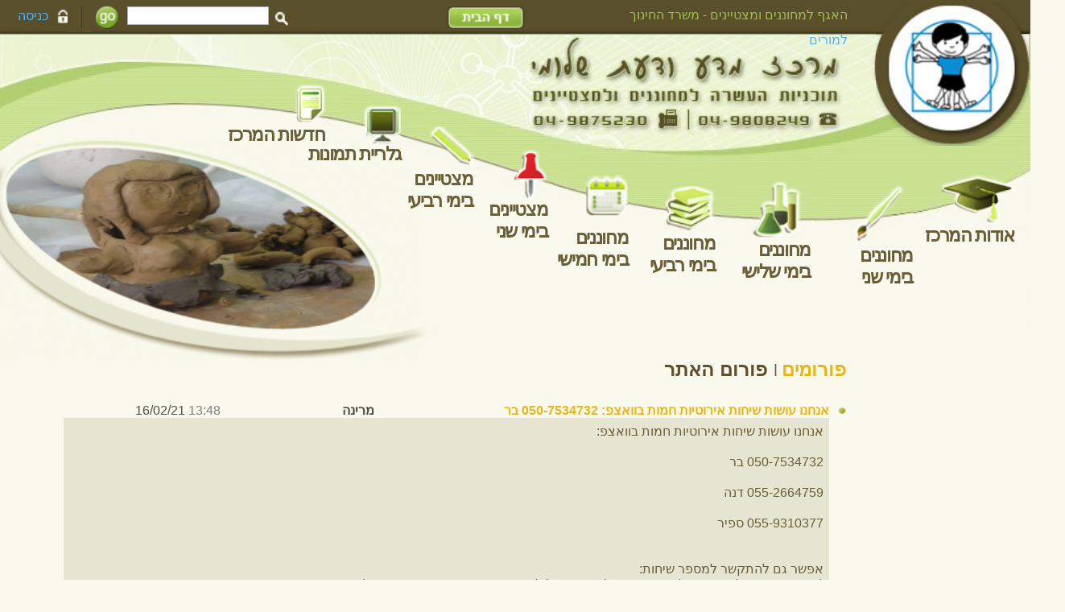

--- FILE ---
content_type: text/html; charset=UTF-8
request_url: https://giftedsh.org.il/index2.php?id=89&msgid=132
body_size: 5466
content:
<html dir="rtl">
	<head>
<script src='javascripts/common.js'></script>
		<meta http-equiv="content-type" content="text/html; charset=utf-8">
<title>פורום האתר - מרכז מדע ודעת שלומי</title>
<meta name="description" content="האתר נותן מידע כללי על תוכניות העשרה במרכז למחוננים ומצטיינים שלומי" />

<meta name="keywords" content="תוכניות העשרה; מחוננים ;מחוננים שלומי;מרכז מדע ודעת ;shlomi gifted  ;מצטיינים" />

<link href="css/layouts.css?v=5" rel="stylesheet" type="text/css">
<link href="common.css" rel="stylesheet" type="text/css">
<script type='text/javascript' src='javascripts/searchSite.js'></script>
<meta name="google-site-verification" content="ru0hNxG5vMzferayTroB7wxXKXpOcC_WmELeCCsXR3E" /><!--Maya Meyrav-->
<script src="//ajax.googleapis.com/ajax/libs/jquery/1.11.0/jquery.min.js"></script>
<script type="text/javascript" src="javascripts/jquery.cycle.all.js"></script>
<script type='text/javascript'>
	$(document).ready(function() {
	    $('#homeGalleryPics').cycle({
			fx: 'fade',
			timeout: 5000
		});
	});
</script>
				<script type="text/javascript">

			window.onload = function ()
			{
				id = 6;

				if (id == 5)
				{
					menuOver ("5_1", false);
					menuOver ("5_2", false);
				}
				else if (id == 8)
				{
					menuOver ("8_1", false);
					menuOver ("8_2", false);
				}
				else
				{
					menuOver (id, false);
				}
			}

			var isOpen   = true;
			var currMenu = 6;
			function menuOver (id, openSub)
			{
				if (id == 0) return;

				if (openSub == undefined) openSub = true;

				if (document.getElementById("menuImg" + id) != null)
				{
					document.getElementById("menuImg" + id).src = "loadedFiles/menu" + id + "_over.png";
				}

				if (id == "5_1" && document.getElementById("menuImg" + id) != null)
				{
					document.getElementById("menuImg5_2").src = "loadedFiles/menu5_2_over.png";
					id = 5;
				}
				if (id == "5_2" && document.getElementById("menuImg" + id) != null)
				{
					document.getElementById("menuImg5_1").src = "loadedFiles/menu5_1_over.png";
					id = 5;
				}

				if (id == "8_1" && document.getElementById("menuImg" + id) != null)
				{
					document.getElementById("menuImg8_2").src = "loadedFiles/menu8_2_over.png";
					id = 8;
				}
				if (id == "8_2" && document.getElementById("menuImg" + id) != null)
				{
					document.getElementById("menuImg8_1").src = "loadedFiles/menu8_1_over.png";
					id = 8;
				}

				if (openSub && document.getElementById("subMenuWin" + id) != undefined)
				{
					document.getElementById("subMenuWin" + id).style.display = "";
					isOpen = true;
				}
			}
			function menuOut (id)
			{
				theId = id;
				if (theId == "5_1" || theId == "5_2")
					theId = 5;

				if (theId == "8_1" || theId == "8_2")
					theId = 8;

				if (document.getElementById("subMenuWin" + theId) != undefined)
				{
					document.getElementById("subMenuWin" + theId).style.display = "none";
				}

				if (currMenu == id) return;

				document.getElementById("menuImg" + id).src = "loadedFiles/menu" + id + ".png";

				if (id == "5_1")
					document.getElementById("menuImg5_2").src = "loadedFiles/menu5_2.png";
				if (id == "5_2")
					document.getElementById("menuImg5_1").src = "loadedFiles/menu5_1.png";

				if (id == "8_1")
					document.getElementById("menuImg8_2").src = "loadedFiles/menu8_2.png";
				if (id == "8_2")
					document.getElementById("menuImg8_1").src = "loadedFiles/menu8_1.png";
			}

			function hideSubMenu (id)
			{
				document.getElementById("subMenuWin" + id).style.display = "none";

				if (id == 5)
				{
					menuOut ("5_1");
					menuOut ("5_2");
				}
				else if (id == 8)
				{
					menuOut ("8_1");
					menuOut ("8_2");
				}
				else
				{
					menuOut (id);
				}

				isOpen = false;
			}

			function showSubMenu (id)
			{
				document.getElementById("subMenuWin" + id).style.display = "";

				if (id == 5)
				{
					menuOver ("5_1");
					menuOver ("5_2");
				}
				else if (id == 8)
				{
					menuOver ("8_1");
					menuOver ("8_2");
				}
				else
				{
					menuOver (id);
				}
				
				isOpen = true;
			}


		</script>




	</head>
	
	<body class="page">
		<table cellspacing="0" cellpadding="0" border="0" width="100%" id="mainTbl">
		<tr>
			<td id="inPageRight"></td>
			<td>
		   		<div id="container"> 
					<div id="inPageSubMenus"><div id="subMenuWin1" class="subMenuWin" style="display:none" 
								   onmouseout="hideSubMenu(1)" onmouseover="showSubMenu(1)">
								<div id="subMenu89_in" class="subMenu_in"  >
								
									<div class="subMenu2_box" 
										 onmouseover = "this.className='subMenu2_box_selected'" 
									     onmouseout  = "this.className='subMenu2_box'"><div><a href="//giftedsh.org.il/index2.php?id=77&amp;lang=HEB">חזון המרכז</a></div>
									</div>
								
									<div class="subMenu2_box" 
										 onmouseover = "this.className='subMenu2_box_selected'" 
									     onmouseout  = "this.className='subMenu2_box'"><div><a href="//giftedsh.org.il/index2.php?id=88&amp;lang=HEB">מורים וצוות</a></div>
									</div>
								
									<div class="subMenu2_box" 
										 onmouseover = "this.className='subMenu2_box_selected'" 
									     onmouseout  = "this.className='subMenu2_box'"><div><a href="//giftedsh.org.il/index2.php?id=91&amp;lang=HEB">התנהגות בבית הספר</a></div>
									</div>
								
									<div class="subMenu2_box" 
										 onmouseover = "this.className='subMenu2_box_selected'" 
									     onmouseout  = "this.className='subMenu2_box'"><div><a href="//giftedsh.org.il/index2.php?id=92&amp;lang=HEB">חבר מביא חבר</a></div>
									</div>
								
									<div class="subMenu2_box" 
										 onmouseover = "this.className='subMenu2_box_selected'" 
									     onmouseout  = "this.className='subMenu2_box'"><div><a href="//giftedsh.org.il/index2.php?id=90&amp;lang=HEB">הסעות למרכז בשלומי </a></div>
									</div>
								
									<div class="subMenu2_box" 
										 onmouseover = "this.className='subMenu2_box_selected'" 
									     onmouseout  = "this.className='subMenu2_box'"><div><a href="//giftedsh.org.il/index2.php?id=126&amp;lang=HEB">לוח זמנים</a></div>
									</div>
								
									<div class="subMenu2_box" 
										 onmouseover = "this.className='subMenu2_box_selected'" 
									     onmouseout  = "this.className='subMenu2_box'"><div><a href="//giftedsh.org.il/index2.php?id=97&amp;lang=HEB">טפסי הרשמה</a></div>
									</div>
								
									<div class="subMenu2_box" 
										 onmouseover = "this.className='subMenu2_box_selected'" 
									     onmouseout  = "this.className='subMenu2_box'"><div><a href="//giftedsh.org.il/index2.php?id=93&amp;lang=HEB">הספריה</a></div>
									</div>
								
									<div class="subMenu2_box" 
										 onmouseover = "this.className='subMenu2_box_selected'" 
									     onmouseout  = "this.className='subMenu2_box'"><div><a href="//giftedsh.org.il/index2.php?id=98&amp;lang=HEB">דפי מידע</a></div>
									</div>
								
									<div class="subMenu2_box" 
										 onmouseover = "this.className='subMenu2_box_selected'" 
									     onmouseout  = "this.className='subMenu2_box'"><div><a href="loadedFiles/map shlomi.doc">מפת הגעה למרכז </a></div>
									</div>
								
								</div>
							  </div><div id="subMenuWin8" class="subMenuWin" style="display:none" 
								   onmouseout="hideSubMenu(8)" onmouseover="showSubMenu(8)">
								<div id="subMenu89_in" class="subMenu_in"  >
								
									<div class="subMenu2_box" 
										 onmouseover = "this.className='subMenu2_box_selected'" 
									     onmouseout  = "this.className='subMenu2_box'"><div><a href="//giftedsh.org.il/index2.php?id=185&amp;lang=HEB">שנת לימוד 2019-2020</a></div>
									</div>
								
									<div class="subMenu2_box" 
										 onmouseover = "this.className='subMenu2_box_selected'" 
									     onmouseout  = "this.className='subMenu2_box'"><div><a href="//giftedsh.org.il/index2.php?id=152&amp;lang=HEB">שנת לימוד 2018-2019</a></div>
									</div>
								
								</div>
							  </div><div id="subMenuWin9" class="subMenuWin" style="display:none" 
								   onmouseout="hideSubMenu(9)" onmouseover="showSubMenu(9)">
								<div id="subMenu89_in" class="subMenu_in"  >
								
									<div class="subMenu2_box" 
										 onmouseover = "this.className='subMenu2_box_selected'" 
									     onmouseout  = "this.className='subMenu2_box'"><div><a href="//giftedsh.org.il/index2.php?id=125&amp;lang=HEB">מבחני האיתור והסינון</a></div>
									</div>
								
								</div>
							  </div></div>
					<div id="inPageHeader" class="header">
	<div id="goHome"><a href="https://www.giftedsh.org.il/"><img src="loadedFiles/homepageBtn.png" border="0" /></a></div>
	<div id="header">
	<div id="header_in">
		<div id="topText"  ><div><p><a target="_blank" href="http://cms.education.gov.il/EducationCMS/Units/Gifted/">האגף למחוננים ומצטיינים - משרד החינוך</a></p></div></div>
		<form name="searchForm" id="searchForm" method="GET" action="index2.php" onsubmit="return searchSite_submitForm('HEB')">
			<img src="loadedFiles/searchIcon.png" border="0" />
			<input type="text" name="queryText" id="queryText" value="" />
			<a style="cursor:pointer" onclick="if (searchSite_submitForm('HEB')) searchForm.submit();return false">
				<img src="loadedFiles/search_btn.png" style="vertical-align: top; margin-right: 4px; padding-right: 4px;" />
			</a>
			<input type="hidden" name="id" value="5">
			<img src="loadedFiles/top_sep.png" border="0" />
			<img src="loadedFiles/lockIcon.png" border="0" style="vertical-align:middle" />
			<a href="index2.php?id=36&lang=HEB">כניסה למורים</a>
		</form>
	</div>
</div>


</div>
<div id="homeGalleryPics" class="inPageLeftImages"  albumId="131">

	<li><img src="albumsFiles/131_10_big.jpg" width="410" height="202" alt="" /></li>

	<li><img src="albumsFiles/131_12_big.jpg" width="410" height="202" alt="" /></li>

	<li><img src="albumsFiles/131_14_big.jpg" width="410" height="202" alt="" /></li>

	<li><img src="albumsFiles/131_16_big.jpg" width="410" height="202" alt="" /></li>

	<li><img src="albumsFiles/131_18_big.jpg" width="410" height="202" alt="" /></li>

	<li><img src="albumsFiles/131_20_big.jpg" width="410" height="202" alt="" /></li>

	<li><img src="albumsFiles/131_22_big.jpg" width="410" height="202" alt="" /></li>

	<li><img src="albumsFiles/131_24_big.jpg" width="410" height="202" alt="" /></li>

	<li><img src="albumsFiles/131_7_big.jpg" width="410" height="202" alt="" /></li>

	<li><img src="albumsFiles/131_8_big.jpg" width="410" height="202" alt="" /></li>

	<li><img src="albumsFiles/131_11_big.jpg" width="410" height="202" alt="" /></li>

	<li><img src="albumsFiles/131_13_big.jpg" width="410" height="202" alt="" /></li>

	<li><img src="albumsFiles/131_15_big.jpg" width="410" height="202" alt="" /></li>

	<li><img src="albumsFiles/131_17_big.jpg" width="410" height="202" alt="" /></li>

	<li><img src="albumsFiles/131_19_big.jpg" width="410" height="202" alt="" /></li>

	<li><img src="albumsFiles/131_21_big.jpg" width="410" height="202" alt="" /></li>

	<li><img src="albumsFiles/131_23_big.jpg" width="410" height="202" alt="" /></li>

	<li><img src="albumsFiles/131_25_big.jpg" width="410" height="202" alt="" /></li>

	<li><img src="albumsFiles/131_6_big.jpg" width="410" height="202" alt="" /></li>

	<li><img src="albumsFiles/131_9_big.jpg" width="410" height="202" alt="" /></li>

</div>
<div class="inPageLeftImages"><img  src="designFiles/madda_Inpage_pic.png" border="0" /></div>




					<div id="inPageTop">
						<div id="inPageLogo"><a href="https://www.giftedsh.org.il/"><div></div></a></div>
						<div id="inPageMenu"><div id="inPageMenu1" class="oneHomeMenu">
							<a href="index2.php?id=75">
								<img src="loadedFiles/menu1.png" border="0" id="menuImg1" 
									onmouseover="menuOver(1)" onmouseout="menuOut(1)" />
							</a>
							<div id="inPageMenuText1"><a href="index2.php?id=75"
								   	onmouseover="menuOver(1)" onmouseout="menuOut(1)" class="miryam">אודות המרכז</a></div>
						   </div><div id="inPageMenu2" class="oneHomeMenu">
							<a href="index2.php?id=81">
								<img src="loadedFiles/menu2.png" border="0" id="menuImg2" 
									onmouseover="menuOver(2)" onmouseout="menuOut(2)" />
							</a>
							<div id="inPageMenuText2"><a href="index2.php?id=81"
								   	onmouseover="menuOver(2)" onmouseout="menuOut(2)" class="miryam">מחוננים&nbsp; בימי שני</a></div>
						   </div><div id="inPageMenu3" class="oneHomeMenu">
							<a href="index2.php?id=145">
								<img src="loadedFiles/menu3.png" border="0" id="menuImg3" 
									onmouseover="menuOver(3)" onmouseout="menuOut(3)" />
							</a>
							<div id="inPageMenuText3"><a href="index2.php?id=145"
								   	onmouseover="menuOver(3)" onmouseout="menuOut(3)" class="miryam">מחוננים בימי שלישי</a></div>
						   </div><div id="inPageMenu4" class="oneHomeMenu">
							<a href="index2.php?id=82">
								<img src="loadedFiles/menu4.png" border="0" id="menuImg4" 
									onmouseover="menuOver(4)" onmouseout="menuOut(4)" />
							</a>
							<div id="inPageMenuText4"><a href="index2.php?id=82"
								   	onmouseover="menuOver(4)" onmouseout="menuOut(4)" class="miryam">מחוננים&nbsp; בימי רביעי</a></div>
						   </div><div id="inPageMenu5" class="oneHomeMenu">
							<a href="index2.php?id=83">
								<img src="loadedFiles/menu5.png" border="0" id="menuImg5" 
									onmouseover="menuOver(5)" onmouseout="menuOut(5)" />
							</a>
							<div id="inPageMenuText5"><a href="index2.php?id=83"
								   	onmouseover="menuOver(5)" onmouseout="menuOut(5)" class="miryam">מחוננים בימי חמישי</a></div>
						   </div><div id="inPageMenu6" class="oneHomeMenu">
							<a href="index2.php?id=108">
								<img src="loadedFiles/menu6.png" border="0" id="menuImg6" 
									onmouseover="menuOver(6)" onmouseout="menuOut(6)" />
							</a>
							<div id="inPageMenuText6"><a href="index2.php?id=108"
								   	onmouseover="menuOver(6)" onmouseout="menuOut(6)" class="miryam">מצטיינים בימי שני</a></div>
						   </div><div id="inPageMenu7" class="oneHomeMenu">
							<a href="index2.php?id=149">
								<img src="loadedFiles/menu7.png" border="0" id="menuImg7" 
									onmouseover="menuOver(7)" onmouseout="menuOut(7)" />
							</a>
							<div id="inPageMenuText7"><a href="index2.php?id=149"
								   	onmouseover="menuOver(7)" onmouseout="menuOut(7)" class="miryam">מצטיינים בימי רביעי</a></div>
						   </div><div id="inPageMenu8" class="oneHomeMenu">
							<a href="index2.php?id=185">
								<img src="loadedFiles/menu8.png" border="0" id="menuImg8" 
									onmouseover="menuOver(8)" onmouseout="menuOut(8)" />
							</a>
							<div id="inPageMenuText8"><a href="index2.php?id=185"
								   	onmouseover="menuOver(8)" onmouseout="menuOut(8)" class="miryam">גלריית תמונות</a></div>
						   </div><div id="inPageMenu9" class="oneHomeMenu">
							<a href="index2.php?id=96">
								<img src="loadedFiles/menu9.png" border="0" id="menuImg9" 
									onmouseover="menuOver(9)" onmouseout="menuOut(9)" />
							</a>
							<div id="inPageMenuText9"><a href="index2.php?id=96"
								   	onmouseover="menuOver(9)" onmouseout="menuOut(9)" class="miryam">חדשות המרכז</a></div>
						   </div></div>
						<!--div id="inPageTopLinks">
	<div id="topLink1">
		<a href="https://www.giftedsh.org.il//index2.php?id=&lang=HEB"><div class="topLink" onmouseover="this.className='topLink_over'" onmouseout="this.className='topLink'"></div></a>
	</div>
	<div id="topLink2">
		<a href="https://www.giftedsh.org.il//index2.php?id=&lang=HEB"><div class="topLink" onmouseover="this.className='topLink_over'" onmouseout="this.className='topLink'"></div></a>
	</div>
	<div id="topLink3">
		<a href="https://www.giftedsh.org.il//index2.php?id=&lang=HEB"><div class="topLink" onmouseover="this.className='topLink_over'" onmouseout="this.className='topLink'"></div></a>
	</div>
</div-->




					</div>
					<div id="inPageMain">
						<table cellspacing="0" cellpadding="0" border="0">
						<tr>
							<td id="inPageRightMenu">
								<div id="rightMenu"  >
																		


								</div>
							</td>
							<td id="inPageContent">
								<div id="page"  >
									<div id="pageTitle">
										<h1><span>פורומים</span><img src="loadedFiles/verticalSep.png" border="0" />פורום האתר</h1>
									</div>
									<div id="pageContent">
										<link rel='stylesheet' href='forum.css' type='text/css' />
				 <script type='text/javascript' src='forum.js'></script><script>
				if(window.addEventListener)
				{ 
					// Mozilla, Netscape, Firefox
					window.addEventListener("load", function () { try
			  {
				var msgsTblObj = document.getElementById("msgsTbl");
				for (var i=0; i<msgsTblObj.rows.length; i++)
				{
					if (msgsTblObj.rows[i].style.display == "")
					{
						visibleRows.push (i);
					}
				}
				finishLoading = true;
			  }
			  catch (e)
			  {
				if (!finishLoading)
					setTimeout ("onLoad()", 100);		
			  } }, false);
				} 
				else 
				{ 
					// IE
					window.attachEvent("onload", function () { try
			  {
				var msgsTblObj = document.getElementById("msgsTbl");
				for (var i=0; i<msgsTblObj.rows.length; i++)
				{
					if (msgsTblObj.rows[i].style.display == "")
					{
						visibleRows.push (i);
					}
				}
				finishLoading = true;
			  }
			  catch (e)
			  {
				if (!finishLoading)
					setTimeout ("onLoad()", 100);		
			  } });
				}
			   </script><script language='Javascript'>
			  <!--
				allIDsInPage = new Array("132");
				maxId = Math.max.apply(this, allIDsInPage);
				minId = Math.min.apply(this, allIDsInPage);
			  -->
			  </script>
<div id='addResponseTd' class='styleSubTitle' style='display:none'>הוספת תגובה להודעה</div>
				<div id='addNewMsgTd'   class='styleSubTitle' style='display:none'>הוספת הודעה חדשה</div>

				<form action='index2.php?id=89&page=&startArchive=' style='display:inline' 
					onSubmit='
					return addNewMsg_validate("HEB")' id='addNewMsgForm' enctype='multipart/form-data' method='post'>
				<input type='hidden' name='parentMsgId' value=''>
				<input type='hidden' name='action'   value=''>
				<input type='hidden' id='filesDir' name='filesDir' value='0201_003810' />
				<input type='hidden' id='fileName' name='fileName' value='' />
				<input type='hidden' id='docFileName' name='docFileName' value='' />
				
				<table id='addMsgTbl' cellpadding='1' cellspacing='1' border='0' style='display:none' dir='rtl'>
				
				<tr>
					<td class='styleFieldTitle'><label for='msgwriter'>שם הכותב:</label></td>
					<td class='styleFieldCol1'>
						<input class='styleInput' dir='rtl' type='text' maxsize='40' 
							   id='msgwriter' name='msgwriter' value=''
					   		   onClick='this.select(); return true'>
					</td>
					<td/>
				</tr>
				<tr>
					<td class='styleFieldTitle'><label for='email'>דוא"ל:</label></td>
					<td class='styleFieldCol1'><input class='styleInput' dir='ltr' type='text' maxsize='60' 
							   id='email' name='email' value=''
							   onClick='this.select(); return true'>
					</td>
					<td class='styleFieldCol2'>
						&nbsp;<input type=checkbox id='notify' name='notify' > הודיעו לי כשיתקבלו תגובות&nbsp;&nbsp;
						<label for='notify'><input type=checkbox id='hideMsgEmail' name='hideMsgEmail'  checked ><label for='hideMsgEmail'>הסתרת הדוא"ל בפורום</label></label>
					</td>
				</tr>
				<tr>
					<td class='styleFieldTitle'><label for='title'>כותרת:</label></td>
					<td colspan='2'>
						<input class='styleBigInput' dir='rtl' type='text' maxsize='100' 
							   id='title' name='title'>&nbsp;<span class='mandatoryField'>*</font>
					</td>
					<td/>
				</tr>
				<tr valign='top'>
					<td class='styleFieldTitle'><label for='content'>תוכן:</label></td>
					<td colspan='2'>
						<textarea cols='50' rows='10' id='content' name='content' class='styleTextarea'></textarea>
					</td>
				</tr>
				
				
				<tr>
					<td colspan='3'>
						<div id='addMsg_send'><input type='image' src='forumImages/addMsg_send.png' border='0' alt='Send' /></div>
						<div id='addMsg_back' onClick='goBack();return true'><img src='forumImages/goBack.png' alt='Back'/></div>
					</td>
				</tr>
				<tr height='10'><td></td></tr>
				<tr height='1'>
					<td colspan='3' background='forumImages/pagesMenu.gif' height='1'></td>
				</tr>
				</table>
				</form><div class='table-responsive'><table id='msgsTbl' cellpadding='0' cellspacing='0' border='0' style='display:' dir='rtl'><tr height='5'>
						<td class='msgBullet'></td>
						<td class='msgBullet'></td>
						<td class='msgTitle'></td>
						<td class='space'></td>
						<td class='msgEnvelope'></td>
						<td class='msgWriter'></td>
						<td class='msgDatetime'></td>
						<td class='msgReplay'></td>
				 </tr>
				 <tr valign='top' class='oneMsg'>
				 		<td><a href='/index2.php?id=89&msgid=132' style='cursor:pointer'>
						 <img border=0 title='הודעה עם תוכן; לחץ להצגת ההודעה בדף נפרד' alt='הודעה עם תוכן; לחץ להצגת ההודעה בדף נפרד' src='forumImages/forumFull.gif'></A>&nbsp;</td>
						 <td colspan='2' class='styleMsg1 parentMsg'><a href='/index2.php?id=89&msgid=132' style='margin-top:4px;cursor:pointer;' class='styleThisMsg'> אנחנו עושות שיחות אירוטיות חמות בוואצפ:  050-7534732 בר</a></td><td align=center></td><td></td><td class='styleMsg1 msgWriter' >מרינה</td>
						 <td align='' class='styleMsgDate'><font color='gray'>13:48</font> 16/02/21</td>
						 <td align='' id='addNew_for_132'></td></tr><tr id='row_of_132' style='display:'><td></td>
						 <td colspan=7 class='styleMsgContent'> <div class='styleMsg2Content'>אנחנו עושות שיחות אירוטיות חמות בוואצפ:<br />
<br />
050-7534732 בר<br />
<br />
055-2664759 דנה <br />
<br />
055-9310377 ספיר<br />
<br />
<br />
אפשר גם להתקשר למספר שיחות:<br />
(אם הקווים האלו חסומים לכם תתקשרו לחברת הסלולר ותפתחו את החסימה זה בחינם):<br />
1919-121-936<br />
1901-729-210</div>
						 </td>
					  </tr>
					  <tr height='5'><td/></tr><tr id='sep_of_132' height='1'>
						<td colspan=8 background='forumImages/pagesMenu.gif' height='1'></td>
		  		    </tr>
				  </table></div><div id='showMsg_back' onClick='location.href="javascript:history.back();"'>
						<a href='/index2.php?id=89'>לדף הפורום</a> &nbsp;&nbsp;&nbsp;&nbsp;
						<img src='forumImages/goBack.png' style='vertical-align:middle' alt='Back' />
					  </div><br/><br/>
									</div>
								</div>
							</td>
						</tr>
						</table>
					</div>
					<div id="inPageFooter"><div id="footer">
	<table cellspacing="0" cellpadding="0" border="0" width="100%">
	<tr>
		<td width="220">
			<div id="copyrights"><div>&copy; כל הזכויות שמורות למרכז מדע ודעת שלומי</div></div>
		</td>
		<td align="center">
			<div id="bottomMenu"  >
				<table cellpadding="0" cellspacing="0" border="0" align="center">
				<tr>
					<td><div class="bottomMenu_sep"><div></div></div></td>
					
					<td><div class="bottomMenu_box"><div><a href="//giftedsh.org.il">דף הבית</a></div></div></td>
					<td><div class="bottomMenu_sep"><div></div></div></td>
					
					<td><div class="bottomMenu_box"><div><a href="//giftedsh.org.il/index2.php?id=27&amp;lang=HEB">מפת האתר</a></div></div></td>
					<td><div class="bottomMenu_sep"><div></div></div></td>
					
					<td><div class="bottomMenu_box"><div><a href="//giftedsh.org.il/index2.php?id=3&amp;lang=HEB">צור קשר</a></div></div></td>
					<td><div class="bottomMenu_sep"><div></div></div></td>
					
					<td><div class="bottomMenu_box"><div><a  style='cursor:pointer' onclick="if (window.external) window.external.AddFavorite( 'http://giftedsh.org.il/index2.php?id=89&amp;msgid=132', document.title);">הוסף למועדפים</a></div></div></td>
					<td><div class="bottomMenu_sep"><div></div></div></td>
					
					<td><div class="bottomMenu_box"><div><a  style='cursor:pointer' onclick="this.style.behavior='url(#default#homepage)'; this.setHomePage('http://giftedsh.org.il/');">הפוך לדף הבית</a></div></div></td>
					<td><div class="bottomMenu_sep"><div></div></div></td>
					<script language="JavaScript">
							 $( document ).ready(function() {
								$("div[id^='menu']").css("position", "relative");
								$("div[id^='menu']").css("z-index", "11");
								$("div[id^='menu']").mouseover(function() {
									var sep = this.id.indexOf("_");
									var first = Number(this.id.substring(4,sep));
									var second = Number(this.id.substr(sep+1));
									showPopup(first,second,"", "HEB");
								});
								$("div[id^='menu']").mouseout(function() {
									var sep = this.id.indexOf("_");
									var first = Number(this.id.substring(4,sep));
									var second = Number(this.id.substr(sep+1));
									hidePopup(first,second,"menu");
								});
								$("div.topSubMenu").mouseover(function() {
									var sep = this.id.indexOf("_");
									var first = Number(this.id.substring(7,sep));
									var second = Number(this.id.substr(sep+1));
									showPopup(first,second,"", "HEB");
								});
								$("div.topSubMenu").mouseout(function() {
									var sep = this.id.indexOf("_");
									var first = Number(this.id.substring(7,sep));
									var second = Number(this.id.substr(sep+1));
									hidePopup(first,second,"submenu");
								});
				 			  });
							 </script>
				</tr>
				</table>
			</div>
			<div id="contactDetails"  ><div><p>שלומי מיקוד 22832 ת"ד 3290, טל' 04-9808249,&nbsp; פקס 04-9875230,&nbsp;&nbsp; מייל <a href="mailto:gifted@giftedsh.org.il">gifted@giftedsh.org.il</a></p></div></div>
		</td>
		<td width="200">
			<div id="interuseLogo">
				<div><a href="http://www.interuse.co.il/" title=""><img src="loadedFiles/InteruseAnimation.gif" border="0" /></a></div>
			</div>
			<div id="interuseText"><a href="http://www.interuse.co.il/" title="">בניית אתרים</a></div>
		</td>
	</tr>
	</table>
</div>

</div>


				</div>
			</td>
			<td id="inPageLeft"></td>
		</tr>
		</table>
	<script src="langFiles/HEB8.js"></script>

</body>
</html>



--- FILE ---
content_type: text/css
request_url: https://giftedsh.org.il/forum.css
body_size: 596
content:

/* add form ---------------------------------------------------------------------------------------------------------------	*/

table#addMsgTbl
{
	width: 720px;
	margin-right: 5px;
}

.styleSubTitle		/* add & update form title */
{
	color: #80A80A;
	font-size: 12px;
	font-weight: bold;
	margin-bottom: 7px;
	padding-right: 5px;
	margin-top: 5px;
}

.styleFieldTitle
{
	font-size: 12px;
	padding-left: 10px;
	width: 75px;
}

.styleFieldCol1
{
	width: 115px;
	font-size: 11px;
}

.styleFieldCol2
{
	font-size: 12px;
	text-align: right;
	width: 350px;
}

.styleInput, .styleBigInput
{
	height: 20px;
	width: 150px;
}

.styleBigInput
{
	width: 480px;
}

.styleTextarea
{
	height: 80px;
	width: 480px;
}

.mandatoryField
{
	color: #80A80A;
	font-size: 12px;
}

/* forum buttons ----------------------------------------------------------------------------------------------------------	*/

div#addMsg_send
{
	float: right;
	width: 97px;
	height: 27px;
	padding-right: 85px;
	margin-top: 4px;
}

div#addMsg_back
{
	float: left;
	margin-top: 4px;
	margin-left: 25px;
	cursor: pointer;
}

div#showMsg_back
{
	float: left;
	margin-top: 4px;
	margin-left: 2px;
	cursor: pointer;
}

div#showMsg_back a		/* for go to forum link - show forum msg from email link */
{
	font-size: 12px;
	color: #80A80A;
}

div.searchMsg_back
{
	font-size: 14px;
	text-decoration: underline;
	cursor: pointer;
}

/* pages table ------------------------------------------------------------------------------------------------------------	*/

table#pagesTbl, table#pagesTbl1
{
	width: 720px;
}

.stylePage, .styleNewMsg
{
	font-size: 12px;
	cursor: pointer;
}


.styleSearchInput
{
	height: 20px;
	width: 100px;
}

/* msgs -------------------------------------------------------------------------------------------------------------------	*/

table#msgsTbl
{
	width: 720px;
}

tr.oneMsg
{
	font-size: 12px;
	color: #4D5044;
}

td.msgBullet
{
	width: 15px;
}

td.msgTitle
{
	width: 350px;
}

td.space
{
	width: 20px;
}

td.msgEnvelope
{
	width: 15px;
}


td.msgWriter
{
	width: 135px;
}

td.msgDatetime
{
	width: 120px;
}

td.msgReplay
{
	width: 17px;
}

td.styleMsg1
{
	font-weight: bold;
}

td.styleMsg2
{
}

.styleThisMsg
{
	color: #EAB51B;
	font-size: 12px;
	text-decoration: none;
}

.styleMsgArcive
{
	color: #6B7A3C;
	text-decoration: none;
}

div.styleMsgContent, div.styleMsg2Content
{
	background-color: #E6E5D1;
	font-size: 12px;
	padding: 5px;
}

.styleLink	/* links to arcive | next page | ... */
{
	color: #656565;
	text-decoration: none;
	font-size: 12px;
	font-weight: bold;
}

.searchWord	/* color for mark the searched word */
{
	color: #EAB51B;
}

input#searchText
{
	height: 18px;
	font-size: 12px;
}

/* ibos -------------------------------------------------------------------------------------------------------------------	*/

div#ibosLogo
{
}


--- FILE ---
content_type: application/javascript
request_url: https://giftedsh.org.il/forum.js
body_size: 1185
content:
	var visibleRows   = new Array();
	var finishLoading = false;
	var maxId = 0;
	var minId = 0;

	// --------------------------------------------------------------------------------------------

	function check4newbies (id)
	{
		try
		{
			if (window.XMLHttpRequest != null) 
			{
				var httpObj = new XMLHttpRequest (); // for Mozilla/Opera/Safari/Konqueror
			} 
			else 
			{
				/* Build MS XMLHTTP version list - newest first */
				var MSXML_XMLHTTP_PROGIDS = new Array  ('MSXML2.XMLHTTP.4.0',
														'MSXML2.XMLHTTP.3.0',
														'MSXML2.XMLHTTP',
														'Microsoft.XMLHTTP');

				/* Look for supported IE version */
				for (i = 0; MSXML_XMLHTTP_PROGIDS.length > i; i++) 
				{
					try 
					{
						var httpObj = new ActiveXObject (MSXML_XMLHTTP_PROGIDS[i]);
					}
					catch (e) {}
				}
			}

			d = new Date();
			httpObj.open ("GET", "forumCheckNewbies.php?fid=" + id + "&maxId=" + maxId + "&minId=" + minId + "&ts=" + d.getTime(), false);
			httpObj.send(null);
			if (httpObj.status == 200) 
			{
				if (httpObj.responseText == "Yes")
				{
					var checkNewbiesObj = document.getElementById("newbiesIcon");
					if (checkNewbiesObj != undefined)
						checkNewbiesObj.style.display = "";
					return;
				}
			}
			window.setTimeout("check4newbies(" + id + ")",60000);
		}
		catch (e)
		{
			setTimeout("check4newbies(" + id + ")",30000);
		}
	}
	
	// --------------------------------------------------------------------------------------------

	function showHideMsg (id)
	{
		var msgRow = document.getElementById("row_of_" + id);
		if (msgRow.style.display == "")
		{
			msgRow.style.display = "none";
		}
		else
		{
			msgRow.style.display = "";
		}
	}

	// --------------------------------------------------------------------------------------------

	function showAllMsg ()
	{
		for (var i=0; i<allIDsInPage.length; i++)
		{
			row = document.getElementById("row_of_" + allIDsInPage[i]);
			if (row != undefined)
				row.style.display = "";
		}

		document.getElementById("forum_expandAll").style.display    = "none";
		document.getElementById("forum_expandAll1").style.display   = "none";
		document.getElementById("forum_collapseAll").style.display  = "";
		document.getElementById("forum_collapseAll1").style.display = "";
	}

	function hideAllMsg ()
	{
		for (var i=0; i<allIDsInPage.length; i++)
		{
			row = document.getElementById("row_of_" + allIDsInPage[i]);
			if (row != undefined)
				row.style.display = "none";
		}

		document.getElementById("forum_collapseAll").style.display  = "none";
		document.getElementById("forum_collapseAll1").style.display = "none";
		document.getElementById("forum_expandAll").style.display    = "";
		document.getElementById("forum_expandAll1").style.display   = "";
	}

	// --------------------------------------------------------------------------------------------

	var currId;

	function showAddMsgPage (col, id)
	{
		if (!finishLoading) return;

		var msgsTblObj = document.getElementById("msgsTbl");

		if (id == 0)
		{
			// add new main msg
			msgsTblObj.style.display								= "none";
			document.getElementById("addNewMsgTd").style.display	= "";
		}
		else
		{
			var foundRow = false;
			var afterSep = false;
			for (var i=0; i<msgsTblObj.rows.length; i++)
			{
				if (msgsTblObj.rows[i] != col.parentNode && !foundRow)
					msgsTblObj.rows[i].style.display = "none";
				else
				{
					foundRow = true;

					if (msgsTblObj.rows[i].id == "sep_of_" + id)
					{
						afterSep = true;
						continue;
					}
					if (afterSep)
						msgsTblObj.rows[i].style.display = "none";
				}
			}
		
			document.getElementById("addNew_for_" + id).style.display = "none";
			document.getElementById("addResponseTd").style.display	  = "";
		}

		// set parent id & action
		var formObj = document.getElementById("addNewMsgForm");
		formObj.parentMsgId.value = id;
		formObj.action.value   = "add";

		document.getElementById("addMsgTbl").style.display 	= "";

		if (document.getElementById("pagesTbl"))
			document.getElementById("pagesTbl").style.display = "none";
			
		if (document.getElementById("pagesTbl1"))
			document.getElementById("pagesTbl1").style.display = "none";

		currId = id;

		formObj.msgwriter.focus ();
	}

	// --------------------------------------------------------------------------------------------

	function goBack ()
	{
		for (var i=0; i<visibleRows.length; i++)
		{
			document.getElementById("msgsTbl").rows[visibleRows[i]].style.display = "";
		}
		document.getElementById("addMsgTbl").style.display 		= "none";
		document.getElementById("addResponseTd").style.display 	= "none";
		document.getElementById("addNewMsgTd").style.display	= "none";
		document.getElementById("msgsTbl").style.display		= "";

		if (document.getElementById("pagesTbl"))
			document.getElementById("pagesTbl").style.display   = "";
			
		if (document.getElementById("pagesTbl1"))
			document.getElementById("pagesTbl1").style.display  = "";

		if (currId != 0)
			document.getElementById("addNew_for_" + currId).style.display = "";
	}

	// --------------------------------------------------------------------------------------------

	function addNewMsg_validate ()
	{	
		if (document.getElementById("addNewMsgForm").title.value == "")
		{
			document.getElementById("addNewMsgForm").title.focus ();
			alert (tailJS["forumAddNewMsgForm1"]);
			return false;
		}
		if (document.getElementById("addNewMsgForm").email.value == "" &&
		    document.getElementById("addNewMsgForm").notify.checked)
		{
			document.getElementById("addNewMsgForm").email.focus ();
			alert (tailJS["forumAddNewMsgForm2"]);
			return false;
		}

		if (document.getElementById("addNewMsgForm_docFileName_spn") != undefined)
		{
			if (forumDocFileDoUpload)
			{
				alert (tailJS["forumAddNewMsgForm3"]);
				return false;
			}
		}

		if (document.getElementById("addNewMsgForm_picFileName_spn") != undefined)
		{
			if (forumPicFileDoUpload)
			{
				alert (tailJS["forumAddNewMsgForm3"]);
				return false;
			}
		}

		return true;
	}
